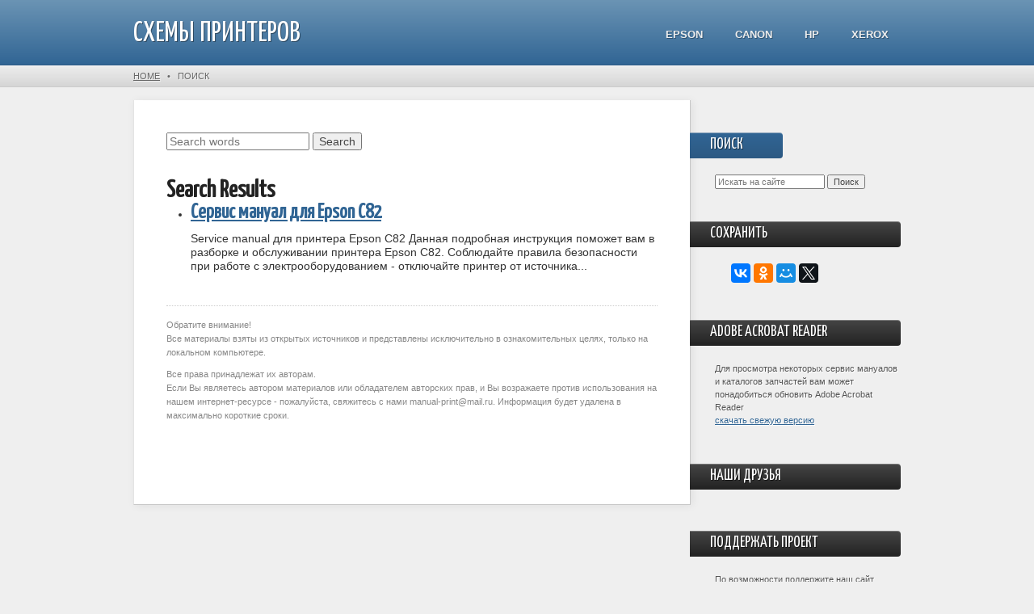

--- FILE ---
content_type: text/html; charset=utf-8
request_url: http://www.manual-print.ru/search/?tags=epson_c82
body_size: 9414
content:
<!DOCTYPE html>
<!--[if lt IE 7 ]> <html lang="ru" class="ie6"> <![endif]-->
<!--[if IE 7 ]>    <html lang="ru" class="ie7"> <![endif]-->
<!--[if IE 8 ]>    <html lang="ru" class="ie8"> <![endif]-->
<!--[if IE 9 ]>    <html lang="ru" class="ie9"> <![endif]-->
<!--[if (gt IE 9)|!(IE)]><!--> <html lang="ru" > <!--<![endif]-->
<head>
<meta charset="utf-8">
  <title>Поиск - Скачать сервис мануалы и каталоги запчастей для принтеров - Manual-Print.ru</title>	
	<meta name="robots" content="index, follow">	
	<link rel="shortcut icon" href="http://www.manual-print.ru/favicon.png" type="image/png">
	<link href='//fonts.googleapis.com/css?family=Yanone+Kaffeesatz' rel='stylesheet' type='text/css'>
	<link href="http://www.manual-print.ru/theme/Inovati/assets/css/reset.css" rel="stylesheet">
	<link href="http://www.manual-print.ru/theme/Inovati/style.css" rel="stylesheet">
	<meta name="viewport" content="width=690">
	
	<!--[if lt IE 9]>
		<script src="//html5shiv.googlecode.com/svn/trunk/html5.js"></script>
	<![endif]--> 
	
	<!--[if lt IE 7 ]>
    <script src="http://www.manual-print.ru/theme/Inovati/assets/js/dd_belatedpng.js"></script>
    <script> DD_belatedPNG.fix('img, .png_bg'); //fix any <img> or .png_bg background-images </script>
  <![endif]-->

	<meta name="description" content="Поиск" />
<link rel="canonical" href="http://www.manual-print.ru/search/" />
	
</head> 
<body id="search" >
	
<!-- Yandex.Metrika counter -->
	<script type="text/javascript" >
    (function (d, w, c) {
        (w[c] = w[c] || []).push(function() {
            try {
                w.yaCounter47017347 = new Ya.Metrika({
                    id:47017347,
                    clickmap:true,
                    trackLinks:true,
                    accurateTrackBounce:true,
                    webvisor:true
                });
            } catch(e) { }
        });

        var n = d.getElementsByTagName("script")[0],
            s = d.createElement("script"),
            f = function () { n.parentNode.insertBefore(s, n); };
        s.type = "text/javascript";
        s.async = true;
        s.src = "https://mc.yandex.ru/metrika/watch.js";

        if (w.opera == "[object Opera]") {
            d.addEventListener("DOMContentLoaded", f, false);
        } else { f(); }
    })(document, window, "yandex_metrika_callbacks");
	</script>
	<noscript><div><img src="https://mc.yandex.ru/watch/47017347" style="position:absolute; left:-9999px;" alt="" /></div></noscript>
<!-- /Yandex.Metrika counter -->
	
	<!-- site header -->
	<header>
		<div class="header">
			<div class="wrapper">
				
				<!-- logo/sitename -->
				<a href="http://www.manual-print.ru/" id="logo" >СХЕМЫ ПРИНТЕРОВ</a>
				
				<!-- main navigation -->
				<nav id="main-nav">
					<ul>
						<li class="service-manual-epson"><a href="http://www.manual-print.ru/service-manual-epson/" title="Service Manual Epson">Epson</a></li>
<li class="service-manual-canon"><a href="http://www.manual-print.ru/service-manual-canon/" title="Service Manual Canon">Canon</a></li>
<li class="service-manual-hp"><a href="http://www.manual-print.ru/service-manual-hp/" title="Service Manual HP">HP</a></li>
<li class="service-manual-xerox"><a href="http://www.manual-print.ru/service-manual-xerox/" title="Service Manual Xerox">Xerox</a></li>
					</ul>
				</nav>
			</div>
		</div>
		
		<!-- breadcrumbs: only show when NOT on homepage -->
		<p class="breadcrumbs" >
			<span class="wrapper">
				<a href="http://www.manual-print.ru/">Home</a> &nbsp;&nbsp;&#149;&nbsp;&nbsp;  <b>Поиск</b>
			</span>
		</p>
		
  </header>
﻿
	<div class="wrapper clearfix">
		<!-- page content -->
		<article>
			<section>
				
				<!-- title and content -->
				<form action="http://www.manual-print.ru/search/" method="GET" class="search">
  <div class="tags" style="display:none">
  	<span style="font-size:100%" class="tag unavailable">101</span> <span style="font-size:100%" class="tag unavailable">102</span> <span style="font-size:100%" class="tag unavailable">103</span> <span style="font-size:100%" class="tag unavailable">105</span> <span style="font-size:100%" class="tag unavailable">106</span> <span style="font-size:100%" class="tag unavailable">109</span> <span style="font-size:100%" class="tag unavailable">120</span> <span style="font-size:100%" class="tag unavailable">203</span> <span style="font-size:100%" class="tag unavailable">205</span> <span style="font-size:100%" class="tag unavailable">209</span> <span style="font-size:101%" class="tag unavailable">3800</span> <span style="font-size:100%" class="tag unavailable">10000</span> <span style="font-size:100%" class="tag unavailable">3800c</span> <span style="font-size:100%" class="tag unavailable">42</span> <span style="font-size:100%" class="tag unavailable">43</span> <span style="font-size:100%" class="tag unavailable">44</span> <span style="font-size:100%" class="tag unavailable">45</span> <span style="font-size:100%" class="tag unavailable">46</span> <span style="font-size:100%" class="tag unavailable">48</span> <span style="font-size:100%" class="tag unavailable">60</span> <span style="font-size:100%" class="tag unavailable">61</span> <span style="font-size:100%" class="tag unavailable">62</span> <span style="font-size:100%" class="tag unavailable">400</span> <span style="font-size:100%" class="tag unavailable">405</span> <span style="font-size:100%" class="tag unavailable">409</span> <span style="font-size:100%" class="tag unavailable">3805</span> <span style="font-size:100%" class="tag unavailable">3810</span> <span style="font-size:101%" class="tag unavailable">3850</span> <span style="font-size:100%" class="tag unavailable">4200</span> <span style="font-size:100%" class="tag unavailable">4400</span> <span style="font-size:100%" class="tag unavailable">4450</span> <span style="font-size:100%" class="tag unavailable">4700</span> <span style="font-size:101%" class="tag unavailable">4800</span> <span style="font-size:100%" class="tag unavailable">4850</span> <span style="font-size:100%" class="tag unavailable">4880</span> <span style="font-size:100%" class="tag unavailable">4880c</span> <span style="font-size:100%" class="tag unavailable">5800f</span> <span style="font-size:100%" class="tag unavailable">6900f</span> <span style="font-size:100%" class="tag unavailable">7000f</span> <span style="font-size:100%" class="tag unavailable">810</span> <span style="font-size:100%" class="tag unavailable">7400</span> <span style="font-size:100%" class="tag unavailable">7800</span> <span style="font-size:100%" class="tag unavailable">7910</span> <span style="font-size:100%" class="tag unavailable">9400</span> <span style="font-size:100%" class="tag unavailable">9800</span> <span style="font-size:100%" class="tag unavailable">9900</span> <span style="font-size:100%" class="tag unavailable">9910</span> <span style="font-size:100%" class="tag unavailable">artisan 710 810</span> <span style="font-size:100%" class="tag unavailable">artisan 800 700</span> <span style="font-size:100%" class="tag unavailable">b 500dn</span> <span style="font-size:100%" class="tag unavailable">b 508dn</span> <span style="font-size:100%" class="tag unavailable">c20sx</span> <span style="font-size:100%" class="tag unavailable">c20ux</span> <span style="font-size:100%" class="tag unavailable">c40sx</span> <span style="font-size:101%" class="tag unavailable">c59</span> <span style="font-size:100%" class="tag unavailable">c64</span> <span style="font-size:100%" class="tag unavailable">c65</span> <span style="font-size:100%" class="tag unavailable">c66</span> <span style="font-size:100%" class="tag unavailable">c68</span> <span style="font-size:101%" class="tag unavailable">c79</span> <span style="font-size:100%" class="tag unavailable">c80</span> <span style="font-size:100%" class="tag unavailable">c83</span> <span style="font-size:100%" class="tag unavailable">c84</span> <span style="font-size:100%" class="tag unavailable">c85</span> <span style="font-size:100%" class="tag unavailable">c86</span> <span style="font-size:100%" class="tag unavailable">c88</span> <span style="font-size:101%" class="tag unavailable">c90</span> <span style="font-size:101%" class="tag unavailable">c91</span> <span style="font-size:101%" class="tag unavailable">c92</span> <span style="font-size:100%" class="tag unavailable">cx3200</span> <span style="font-size:100%" class="tag unavailable">cx3600</span> <span style="font-size:100%" class="tag unavailable">cx3650</span> <span style="font-size:100%" class="tag unavailable">cx4400</span> <span style="font-size:100%" class="tag unavailable">cx4500</span> <span style="font-size:100%" class="tag unavailable">cx4600</span> <span style="font-size:100%" class="tag unavailable">cx4905</span> <span style="font-size:100%" class="tag unavailable">cx5000</span> <span style="font-size:100%" class="tag unavailable">cx5200</span> <span style="font-size:100%" class="tag unavailable">cx5300</span> <span style="font-size:100%" class="tag unavailable">cx5400</span> <span style="font-size:100%" class="tag unavailable">cx5500</span> <span style="font-size:100%" class="tag unavailable">cx5600</span> <span style="font-size:100%" class="tag unavailable">cx5900</span> <span style="font-size:100%" class="tag unavailable">cx6000</span> <span style="font-size:100%" class="tag unavailable">cx6400</span> <span style="font-size:100%" class="tag unavailable">cx6500</span> <span style="font-size:100%" class="tag unavailable">cx6600</span> <span style="font-size:100%" class="tag unavailable">cx9400fax</span> <span style="font-size:100%" class="tag unavailable">d120</span> <span style="font-size:100%" class="tag unavailable">d68</span> <span style="font-size:101%" class="tag unavailable">d78</span> <span style="font-size:100%" class="tag unavailable">d88</span> <span style="font-size:101%" class="tag unavailable">d92</span> <span style="font-size:100%" class="tag unavailable">dx3800</span> <span style="font-size:100%" class="tag unavailable">dx4200</span> <span style="font-size:100%" class="tag unavailable">dx4400</span> <span style="font-size:100%" class="tag unavailable">dx4450</span> <span style="font-size:100%" class="tag unavailable">dx4800</span> <span style="font-size:100%" class="tag unavailable">dx5000</span> <span style="font-size:100%" class="tag unavailable">dx5050</span> <span style="font-size:100%" class="tag unavailable">dx6000</span> <span style="font-size:100%" class="tag unavailable">dx6050</span> <span style="font-size:100%" class="tag unavailable">dx7000f</span> <span style="font-size:100%" class="tag unavailable">dx9400f</span> <span style="font-size:100%" class="tag unavailable">epson</span> <span style="font-size:100%" class="tag unavailable">epson 2000p</span> <span style="font-size:100%" class="tag unavailable">epson 3800</span> <span style="font-size:100%" class="tag unavailable">epson 4000</span> <span style="font-size:100%" class="tag unavailable">epson 700 ex</span> <span style="font-size:100%" class="tag unavailable">epson 710 ex2</span> <span style="font-size:100%" class="tag unavailable">epson 7900</span> <span style="font-size:100%" class="tag unavailable">epson 870 1270</span> <span style="font-size:100%" class="tag unavailable">epson 875dc</span> <span style="font-size:101%" class="tag unavailable">epson b 300</span> <span style="font-size:100%" class="tag unavailable">epson b 310n</span> <span style="font-size:100%" class="tag unavailable">epson b 500dn</span> <span style="font-size:100%" class="tag unavailable">epson c110</span> <span style="font-size:100%" class="tag unavailable">epson c40ux</span> <span style="font-size:100%" class="tag unavailable">epson c41</span> <span style="font-size:100%" class="tag unavailable">epson c50</span> <span style="font-size:101%" class="tag unavailable">epson c58</span> <span style="font-size:100%" class="tag unavailable">epson c63</span> <span style="font-size:100%" class="tag unavailable">epson c67</span> <span style="font-size:100%" class="tag unavailable">epson c70</span> <span style="font-size:100%" class="tag">epson c82</span> <span style="font-size:100%" class="tag unavailable">epson c87</span> <span style="font-size:100%" class="tag unavailable">epson cx3100</span> <span style="font-size:100%" class="tag unavailable">epson cx3500</span> <span style="font-size:100%" class="tag unavailable">epson cx3700</span> <span style="font-size:100%" class="tag unavailable">epson cx4100</span> <span style="font-size:100%" class="tag unavailable">epson cx4300</span> <span style="font-size:100%" class="tag unavailable">epson cx4900</span> <span style="font-size:100%" class="tag unavailable">epson cx5100</span> <span style="font-size:100%" class="tag unavailable">epson cx5700f</span> <span style="font-size:100%" class="tag unavailable">epson cx6300</span> <span style="font-size:100%" class="tag unavailable">epson cx9300f</span> <span style="font-size:100%" class="tag unavailable">epson ec 01</span> <span style="font-size:100%" class="tag unavailable">epson k101</span> <span style="font-size:100%" class="tag unavailable">epson k201</span> <span style="font-size:100%" class="tag unavailable">epson l100</span> <span style="font-size:100%" class="tag unavailable">epson l110</span> <span style="font-size:101%" class="tag unavailable">epson l130</span> <span style="font-size:100%" class="tag unavailable">epson l1300</span> <span style="font-size:100%" class="tag unavailable">epson l132</span> <span style="font-size:100%" class="tag unavailable">epson l1455</span> <span style="font-size:100%" class="tag unavailable">epson l1800</span> <span style="font-size:100%" class="tag unavailable">epson l200</span> <span style="font-size:100%" class="tag unavailable">epson l210</span> <span style="font-size:100%" class="tag unavailable">epson l220</span> <span style="font-size:100%" class="tag unavailable">epson l222</span> <span style="font-size:100%" class="tag unavailable">epson l300</span> <span style="font-size:100%" class="tag unavailable">epson l350</span> <span style="font-size:100%" class="tag unavailable">epson l355</span> <span style="font-size:100%" class="tag unavailable">epson l365</span> <span style="font-size:100%" class="tag unavailable">epson l366</span> <span style="font-size:100%" class="tag unavailable">epson l455</span> <span style="font-size:100%" class="tag unavailable">epson l456</span> <span style="font-size:100%" class="tag unavailable">epson l550</span> <span style="font-size:100%" class="tag unavailable">epson l555</span> <span style="font-size:100%" class="tag unavailable">epson l565</span> <span style="font-size:100%" class="tag unavailable">epson l566</span> <span style="font-size:100%" class="tag unavailable">epson l605</span> <span style="font-size:100%" class="tag unavailable">epson l655</span> <span style="font-size:101%" class="tag unavailable">epson l800</span> <span style="font-size:100%" class="tag unavailable">epson l805</span> <span style="font-size:100%" class="tag unavailable">epson l810</span> <span style="font-size:100%" class="tag unavailable">epson l850</span> <span style="font-size:100%" class="tag unavailable">epson m200</span> <span style="font-size:100%" class="tag unavailable">epson m205</span> <span style="font-size:100%" class="tag unavailable">epson me1</span> <span style="font-size:100%" class="tag unavailable">epson nx100</span> <span style="font-size:100%" class="tag unavailable">epson nx200 400 tx200</span> <span style="font-size:100%" class="tag unavailable">epson p50</span> <span style="font-size:100%" class="tag unavailable">epson picturemate 100</span> <span style="font-size:100%" class="tag unavailable">epson picturemate 240</span> <span style="font-size:100%" class="tag unavailable">epson picturemate 260</span> <span style="font-size:100%" class="tag unavailable">epson picturemate 280</span> <span style="font-size:100%" class="tag unavailable">epson picturemate 290</span> <span style="font-size:100%" class="tag unavailable">epson picturemate 500</span> <span style="font-size:100%" class="tag unavailable">epson px650</span> <span style="font-size:100%" class="tag unavailable">epson px700 tx700 artisan 700</span> <span style="font-size:100%" class="tag unavailable">epson px700fw</span> <span style="font-size:100%" class="tag unavailable">epson px710</span> <span style="font-size:100%" class="tag unavailable">epson r1400</span> <span style="font-size:100%" class="tag unavailable">epson r1410</span> <span style="font-size:100%" class="tag unavailable">epson r1800 r2400</span> <span style="font-size:100%" class="tag unavailable">epson r1900</span> <span style="font-size:100%" class="tag unavailable">epson r200 r210</span> <span style="font-size:100%" class="tag unavailable">epson r220 r230</span> <span style="font-size:100%" class="tag unavailable">epson r240 r245 r250</span> <span style="font-size:100%" class="tag unavailable">epson r260 265 270 360 380 390</span> <span style="font-size:100%" class="tag unavailable">epson r280 285 290</span> <span style="font-size:100%" class="tag unavailable">epson r280 r285 r290</span> <span style="font-size:100%" class="tag unavailable">epson r300 r310</span> <span style="font-size:100%" class="tag unavailable">epson r320</span> <span style="font-size:100%" class="tag unavailable">epson r340 r350</span> <span style="font-size:100%" class="tag unavailable">epson r800</span> <span style="font-size:100%" class="tag unavailable">epson rx500 rx510</span> <span style="font-size:100%" class="tag unavailable">epson rx520 rx530</span> <span style="font-size:100%" class="tag unavailable">epson rx560 rx580 rx590</span> <span style="font-size:100%" class="tag unavailable">epson rx585 595 610</span> <span style="font-size:100%" class="tag unavailable">epson rx600 610 620 630</span> <span style="font-size:100%" class="tag unavailable">epson rx640 650</span> <span style="font-size:100%" class="tag unavailable">epson rx680 685 690</span> <span style="font-size:100%" class="tag unavailable">epson rx700</span> <span style="font-size:100%" class="tag unavailable">epson sc t3000</span> <span style="font-size:100%" class="tag unavailable">epson stylus 10000</span> <span style="font-size:100%" class="tag unavailable">epson stylus 10000cf</span> <span style="font-size:100%" class="tag unavailable">epson stylus color 1520</span> <span style="font-size:100%" class="tag unavailable">epson stylus cx7700 cx7800</span> <span style="font-size:100%" class="tag unavailable">epson stylus office t1110</span> <span style="font-size:100%" class="tag unavailable">epson stylus photo 1390</span> <span style="font-size:100%" class="tag unavailable">epson stylus photo 890</span> <span style="font-size:100%" class="tag unavailable">epson stylus photo 895</span> <span style="font-size:100%" class="tag unavailable">epson stylus photo color 2200</span> <span style="font-size:100%" class="tag unavailable">epson stylus photo r2000</span> <span style="font-size:100%" class="tag unavailable">epson stylus photo r3000</span> <span style="font-size:100%" class="tag unavailable">epson stylus pro 9000</span> <span style="font-size:100%" class="tag unavailable">epson stylus sx600fw me office 700fw</span> <span style="font-size:100%" class="tag unavailable">epson t20</span> <span style="font-size:100%" class="tag unavailable">epson t21 t24 t27 s21</span> <span style="font-size:101%" class="tag unavailable">epson t50</span> <span style="font-size:100%" class="tag unavailable">epson t59</span> <span style="font-size:100%" class="tag unavailable">epson t60</span> <span style="font-size:100%" class="tag unavailable">epson tx110 111 112 113 115 117 119</span> <span style="font-size:100%" class="tag unavailable">epson tx600fw bx600fw</span> <span style="font-size:100%" class="tag unavailable">l101</span> <span style="font-size:100%" class="tag unavailable">l132</span> <span style="font-size:100%" class="tag unavailable">l200</span> <span style="font-size:100%" class="tag unavailable">l201</span> <span style="font-size:100%" class="tag unavailable">l220</span> <span style="font-size:100%" class="tag unavailable">l222</span> <span style="font-size:100%" class="tag unavailable">l310</span> <span style="font-size:100%" class="tag unavailable">l312</span> <span style="font-size:100%" class="tag unavailable">l313</span> <span style="font-size:100%" class="tag unavailable">l360</span> <span style="font-size:100%" class="tag unavailable">l362</span> <span style="font-size:100%" class="tag unavailable">l363</span> <span style="font-size:100%" class="tag unavailable">l365</span> <span style="font-size:100%" class="tag unavailable">l366</span> <span style="font-size:100%" class="tag unavailable">l801</span> <span style="font-size:100%" class="tag unavailable">me1</span> <span style="font-size:101%" class="tag unavailable">me2</span> <span style="font-size:100%" class="tag unavailable">me 30</span> <span style="font-size:100%" class="tag unavailable">me 300</span> <span style="font-size:100%" class="tag unavailable">me office 70</span> <span style="font-size:100%" class="tag unavailable">nx110 115</span> <span style="font-size:100%" class="tag unavailable">nx150</span> <span style="font-size:100%" class="tag unavailable">office b30</span> <span style="font-size:100%" class="tag unavailable">px800fw</span> <span style="font-size:100%" class="tag unavailable">px h8000</span> <span style="font-size:100%" class="tag unavailable">r2880</span> <span style="font-size:100%" class="tag unavailable">s20</span> <span style="font-size:100%" class="tag unavailable">s21</span> <span style="font-size:100%" class="tag unavailable">sc t5000</span> <span style="font-size:100%" class="tag unavailable">sc t7000</span> <span style="font-size:100%" class="tag unavailable">service manual</span> <span style="font-size:100%" class="tag unavailable">sx100</span> <span style="font-size:100%" class="tag unavailable">sx105</span> <span style="font-size:100%" class="tag unavailable">sx110 115</span> <span style="font-size:100%" class="tag unavailable">sx200</span> <span style="font-size:100%" class="tag unavailable">t10</span> <span style="font-size:100%" class="tag unavailable">t11</span> <span style="font-size:100%" class="tag unavailable">t20e</span> <span style="font-size:100%" class="tag unavailable">t21</span> <span style="font-size:100%" class="tag unavailable">t23</span> <span style="font-size:100%" class="tag unavailable">t24</span> <span style="font-size:100%" class="tag unavailable">t26</span> <span style="font-size:100%" class="tag unavailable">t27</span> <span style="font-size:100%" class="tag unavailable">t30</span> <span style="font-size:100%" class="tag unavailable">t33</span> <span style="font-size:100%" class="tag unavailable">tx100</span> <span style="font-size:100%" class="tag unavailable">tx650</span> <span style="font-size:100%" class="tag unavailable">tx659</span> <span style="font-size:100%" class="tag unavailable">tx700fw</span> <span style="font-size:100%" class="tag unavailable">tx710</span> <span style="font-size:100%" class="tag unavailable">tx800fw</span> <span style="font-size:100%" class="tag unavailable">workforce 1100</span> <span style="font-size:100%" class="tag unavailable">workforce 30</span>   </div>
  <input type="hidden" name="tags" value="epson_c82"/>
  <script type="text/javascript">
    $(function() {
      var $live = $('ul.search-results.search-live');
      $('.tags').show();
      $('.tags .tag').click(function(e) {
        var $form = $(e.target).closest('form');
        var tags = "";
        $(e.target).toggleClass('selected');
        $form.find('.tags .tag.selected').each(function() { tags += ' '+$(this).text().replace(' ','_'); });
        $form.find('[name=tags]').val(tags);
                if (tags == '') {
          $form.find('.tags .tag').removeClass('unavailable');
        } else {
          $.ajax({
            url:"http:\/\/www.manual-print.ru\/plugins\/i18n_search\/ajax\/tags4tags.php", 
            data:{tags:tags},
            success:function(data,textStatus,jqXHR) {
              $form.find('.tags .tag').each(function() { 
                if (data[$(this).text().replace(' ','_')] > 0) $(this).removeClass('unavailable'); else $(this).addClass('unavailable')
              });
            },
            error:function(jqXHR,textStatus,errorThrown) {
              $form.find('.tags .tag').removeClass('unavailable');
            }
          });
        }
                      });
      var tags = $('[name=tags]').val().split(' ');
      $('.tags .tag').each(function() { if ($.inArray($(this).text(),tags) >= 0) $(this).addClass('selected'); });
    })
  </script>
  <input type="text" name="words" class="search-words" value="" placeholder="Search words"/>
  <input type="submit" name="search" class="search-submit" value="Search" />
      <script type="text/javascript" src="http://www.manual-print.ru/plugins/i18n_search/js/jquery.autocomplete.min.js"></script>
  <script type="text/javascript">
        $(function () {
      var $live = $('ul.search-results.search-live');
      // add css file
      $('head').append('<link rel="stylesheet" type="text/css" href="http://www.manual-print.ru/plugins/i18n_search/css/jquery.autocomplete.css"></link>');
      $('form.search input[name=words]').autocomplete(
        "http:\/\/www.manual-print.ru\/plugins\/i18n_search\/ajax\/suggest.php", { 
        minChars: 1,
        max: 50,
        scroll: true,
        multiple: true,
        multipleSeparator: ' '
      });
          });
  </script>
  </form>


<p><br />
	  <h2 class="search-header">Search Results</h2>
	<ul  class="search-results ">
  <li  class="search-entry ">
    <h3 class="search-entry-title">
      <a href="http://www.manual-print.ru/service-manual-epson/servis-manual-dlya-epson-c82/">
        Сервис мануал для Epson C82      </a>
    </h3>
    <div class="search-entry-excerpt">Service manual для принтера Epson C82 Данная подробная инструкция поможет вам в разборке и обслуживании принтера Epson C82. Соблюдайте правила безопасности при работе с электрооборудованием - отключайте принтер от источника...</div>
  </li>
</ul>
</p>
				
				<!-- page footer -->
				<div class="footer">
					<p>Обратите внимание!<br>
					  	Все материалы взяты из открытых источников и представлены исключительно в ознакомительных целях,
						только на локальном компьютере. 
					</p><p>Все права принадлежат их авторам.<br>
						Если Вы являетесь автором материалов или обладателем авторских прав, и Вы возражаете против 
						использования на нашем интернет-ресурсе - пожалуйста, свяжитесь с нами manual-print@mail.ru. 
						Информация будет удалена в максимально короткие сроки.

					</p>
				</div>
			</section>
			
		</article>
		
		<!-- include the sidebar template -->
		<aside id="sidebar">
	<div class="section" id="socialmedia" >
		<h2>Поиск</h2>
	<form action="http://www.manual-print.ru/search/" method="GET" class="search">
  <div class="tags" style="display:none">
  	<a href="http://www.manual-print.ru/search/?tags=101" style="font-size:100%" class="tag">101</a> <a href="http://www.manual-print.ru/search/?tags=102" style="font-size:100%" class="tag">102</a> <a href="http://www.manual-print.ru/search/?tags=103" style="font-size:100%" class="tag">103</a> <a href="http://www.manual-print.ru/search/?tags=105" style="font-size:100%" class="tag">105</a> <a href="http://www.manual-print.ru/search/?tags=106" style="font-size:100%" class="tag">106</a> <a href="http://www.manual-print.ru/search/?tags=109" style="font-size:100%" class="tag">109</a> <a href="http://www.manual-print.ru/search/?tags=120" style="font-size:100%" class="tag">120</a> <a href="http://www.manual-print.ru/search/?tags=203" style="font-size:100%" class="tag">203</a> <a href="http://www.manual-print.ru/search/?tags=205" style="font-size:100%" class="tag">205</a> <a href="http://www.manual-print.ru/search/?tags=209" style="font-size:100%" class="tag">209</a> <a href="http://www.manual-print.ru/search/?tags=3800" style="font-size:101%" class="tag">3800</a> <a href="http://www.manual-print.ru/search/?tags=10000" style="font-size:100%" class="tag">10000</a> <a href="http://www.manual-print.ru/search/?tags=3800c" style="font-size:100%" class="tag">3800c</a> <a href="http://www.manual-print.ru/search/?tags=42" style="font-size:100%" class="tag">42</a> <a href="http://www.manual-print.ru/search/?tags=43" style="font-size:100%" class="tag">43</a> <a href="http://www.manual-print.ru/search/?tags=44" style="font-size:100%" class="tag">44</a> <a href="http://www.manual-print.ru/search/?tags=45" style="font-size:100%" class="tag">45</a> <a href="http://www.manual-print.ru/search/?tags=46" style="font-size:100%" class="tag">46</a> <a href="http://www.manual-print.ru/search/?tags=48" style="font-size:100%" class="tag">48</a> <a href="http://www.manual-print.ru/search/?tags=60" style="font-size:100%" class="tag">60</a> <a href="http://www.manual-print.ru/search/?tags=61" style="font-size:100%" class="tag">61</a> <a href="http://www.manual-print.ru/search/?tags=62" style="font-size:100%" class="tag">62</a> <a href="http://www.manual-print.ru/search/?tags=400" style="font-size:100%" class="tag">400</a> <a href="http://www.manual-print.ru/search/?tags=405" style="font-size:100%" class="tag">405</a> <a href="http://www.manual-print.ru/search/?tags=409" style="font-size:100%" class="tag">409</a> <a href="http://www.manual-print.ru/search/?tags=3805" style="font-size:100%" class="tag">3805</a> <a href="http://www.manual-print.ru/search/?tags=3810" style="font-size:100%" class="tag">3810</a> <a href="http://www.manual-print.ru/search/?tags=3850" style="font-size:101%" class="tag">3850</a> <a href="http://www.manual-print.ru/search/?tags=4200" style="font-size:100%" class="tag">4200</a> <a href="http://www.manual-print.ru/search/?tags=4400" style="font-size:100%" class="tag">4400</a> <a href="http://www.manual-print.ru/search/?tags=4450" style="font-size:100%" class="tag">4450</a> <a href="http://www.manual-print.ru/search/?tags=4700" style="font-size:100%" class="tag">4700</a> <a href="http://www.manual-print.ru/search/?tags=4800" style="font-size:101%" class="tag">4800</a> <a href="http://www.manual-print.ru/search/?tags=4850" style="font-size:100%" class="tag">4850</a> <a href="http://www.manual-print.ru/search/?tags=4880" style="font-size:100%" class="tag">4880</a> <a href="http://www.manual-print.ru/search/?tags=4880c" style="font-size:100%" class="tag">4880c</a> <a href="http://www.manual-print.ru/search/?tags=5800f" style="font-size:100%" class="tag">5800f</a> <a href="http://www.manual-print.ru/search/?tags=6900f" style="font-size:100%" class="tag">6900f</a> <a href="http://www.manual-print.ru/search/?tags=7000f" style="font-size:100%" class="tag">7000f</a> <a href="http://www.manual-print.ru/search/?tags=810" style="font-size:100%" class="tag">810</a> <a href="http://www.manual-print.ru/search/?tags=7400" style="font-size:100%" class="tag">7400</a> <a href="http://www.manual-print.ru/search/?tags=7800" style="font-size:100%" class="tag">7800</a> <a href="http://www.manual-print.ru/search/?tags=7910" style="font-size:100%" class="tag">7910</a> <a href="http://www.manual-print.ru/search/?tags=9400" style="font-size:100%" class="tag">9400</a> <a href="http://www.manual-print.ru/search/?tags=9800" style="font-size:100%" class="tag">9800</a> <a href="http://www.manual-print.ru/search/?tags=9900" style="font-size:100%" class="tag">9900</a> <a href="http://www.manual-print.ru/search/?tags=9910" style="font-size:100%" class="tag">9910</a> <a href="http://www.manual-print.ru/search/?tags=artisan_710_810" style="font-size:100%" class="tag">artisan 710 810</a> <a href="http://www.manual-print.ru/search/?tags=artisan_800_700" style="font-size:100%" class="tag">artisan 800 700</a> <a href="http://www.manual-print.ru/search/?tags=b_500dn" style="font-size:100%" class="tag">b 500dn</a> <a href="http://www.manual-print.ru/search/?tags=b_508dn" style="font-size:100%" class="tag">b 508dn</a> <a href="http://www.manual-print.ru/search/?tags=c20sx" style="font-size:100%" class="tag">c20sx</a> <a href="http://www.manual-print.ru/search/?tags=c20ux" style="font-size:100%" class="tag">c20ux</a> <a href="http://www.manual-print.ru/search/?tags=c40sx" style="font-size:100%" class="tag">c40sx</a> <a href="http://www.manual-print.ru/search/?tags=c59" style="font-size:101%" class="tag">c59</a> <a href="http://www.manual-print.ru/search/?tags=c64" style="font-size:100%" class="tag">c64</a> <a href="http://www.manual-print.ru/search/?tags=c65" style="font-size:100%" class="tag">c65</a> <a href="http://www.manual-print.ru/search/?tags=c66" style="font-size:100%" class="tag">c66</a> <a href="http://www.manual-print.ru/search/?tags=c68" style="font-size:100%" class="tag">c68</a> <a href="http://www.manual-print.ru/search/?tags=c79" style="font-size:101%" class="tag">c79</a> <a href="http://www.manual-print.ru/search/?tags=c80" style="font-size:100%" class="tag">c80</a> <a href="http://www.manual-print.ru/search/?tags=c83" style="font-size:100%" class="tag">c83</a> <a href="http://www.manual-print.ru/search/?tags=c84" style="font-size:100%" class="tag">c84</a> <a href="http://www.manual-print.ru/search/?tags=c85" style="font-size:100%" class="tag">c85</a> <a href="http://www.manual-print.ru/search/?tags=c86" style="font-size:100%" class="tag">c86</a> <a href="http://www.manual-print.ru/search/?tags=c88" style="font-size:100%" class="tag">c88</a> <a href="http://www.manual-print.ru/search/?tags=c90" style="font-size:101%" class="tag">c90</a> <a href="http://www.manual-print.ru/search/?tags=c91" style="font-size:101%" class="tag">c91</a> <a href="http://www.manual-print.ru/search/?tags=c92" style="font-size:101%" class="tag">c92</a> <a href="http://www.manual-print.ru/search/?tags=cx3200" style="font-size:100%" class="tag">cx3200</a> <a href="http://www.manual-print.ru/search/?tags=cx3600" style="font-size:100%" class="tag">cx3600</a> <a href="http://www.manual-print.ru/search/?tags=cx3650" style="font-size:100%" class="tag">cx3650</a> <a href="http://www.manual-print.ru/search/?tags=cx4400" style="font-size:100%" class="tag">cx4400</a> <a href="http://www.manual-print.ru/search/?tags=cx4500" style="font-size:100%" class="tag">cx4500</a> <a href="http://www.manual-print.ru/search/?tags=cx4600" style="font-size:100%" class="tag">cx4600</a> <a href="http://www.manual-print.ru/search/?tags=cx4905" style="font-size:100%" class="tag">cx4905</a> <a href="http://www.manual-print.ru/search/?tags=cx5000" style="font-size:100%" class="tag">cx5000</a> <a href="http://www.manual-print.ru/search/?tags=cx5200" style="font-size:100%" class="tag">cx5200</a> <a href="http://www.manual-print.ru/search/?tags=cx5300" style="font-size:100%" class="tag">cx5300</a> <a href="http://www.manual-print.ru/search/?tags=cx5400" style="font-size:100%" class="tag">cx5400</a> <a href="http://www.manual-print.ru/search/?tags=cx5500" style="font-size:100%" class="tag">cx5500</a> <a href="http://www.manual-print.ru/search/?tags=cx5600" style="font-size:100%" class="tag">cx5600</a> <a href="http://www.manual-print.ru/search/?tags=cx5900" style="font-size:100%" class="tag">cx5900</a> <a href="http://www.manual-print.ru/search/?tags=cx6000" style="font-size:100%" class="tag">cx6000</a> <a href="http://www.manual-print.ru/search/?tags=cx6400" style="font-size:100%" class="tag">cx6400</a> <a href="http://www.manual-print.ru/search/?tags=cx6500" style="font-size:100%" class="tag">cx6500</a> <a href="http://www.manual-print.ru/search/?tags=cx6600" style="font-size:100%" class="tag">cx6600</a> <a href="http://www.manual-print.ru/search/?tags=cx9400fax" style="font-size:100%" class="tag">cx9400fax</a> <a href="http://www.manual-print.ru/search/?tags=d120" style="font-size:100%" class="tag">d120</a> <a href="http://www.manual-print.ru/search/?tags=d68" style="font-size:100%" class="tag">d68</a> <a href="http://www.manual-print.ru/search/?tags=d78" style="font-size:101%" class="tag">d78</a> <a href="http://www.manual-print.ru/search/?tags=d88" style="font-size:100%" class="tag">d88</a> <a href="http://www.manual-print.ru/search/?tags=d92" style="font-size:101%" class="tag">d92</a> <a href="http://www.manual-print.ru/search/?tags=dx3800" style="font-size:100%" class="tag">dx3800</a> <a href="http://www.manual-print.ru/search/?tags=dx4200" style="font-size:100%" class="tag">dx4200</a> <a href="http://www.manual-print.ru/search/?tags=dx4400" style="font-size:100%" class="tag">dx4400</a> <a href="http://www.manual-print.ru/search/?tags=dx4450" style="font-size:100%" class="tag">dx4450</a> <a href="http://www.manual-print.ru/search/?tags=dx4800" style="font-size:100%" class="tag">dx4800</a> <a href="http://www.manual-print.ru/search/?tags=dx5000" style="font-size:100%" class="tag">dx5000</a> <a href="http://www.manual-print.ru/search/?tags=dx5050" style="font-size:100%" class="tag">dx5050</a> <a href="http://www.manual-print.ru/search/?tags=dx6000" style="font-size:100%" class="tag">dx6000</a> <a href="http://www.manual-print.ru/search/?tags=dx6050" style="font-size:100%" class="tag">dx6050</a> <a href="http://www.manual-print.ru/search/?tags=dx7000f" style="font-size:100%" class="tag">dx7000f</a> <a href="http://www.manual-print.ru/search/?tags=dx9400f" style="font-size:100%" class="tag">dx9400f</a> <a href="http://www.manual-print.ru/search/?tags=epson" style="font-size:100%" class="tag">epson</a> <a href="http://www.manual-print.ru/search/?tags=epson_2000p" style="font-size:100%" class="tag">epson 2000p</a> <a href="http://www.manual-print.ru/search/?tags=epson_3800" style="font-size:100%" class="tag">epson 3800</a> <a href="http://www.manual-print.ru/search/?tags=epson_4000" style="font-size:100%" class="tag">epson 4000</a> <a href="http://www.manual-print.ru/search/?tags=epson_700_ex" style="font-size:100%" class="tag">epson 700 ex</a> <a href="http://www.manual-print.ru/search/?tags=epson_710_ex2" style="font-size:100%" class="tag">epson 710 ex2</a> <a href="http://www.manual-print.ru/search/?tags=epson_7900" style="font-size:100%" class="tag">epson 7900</a> <a href="http://www.manual-print.ru/search/?tags=epson_870_1270" style="font-size:100%" class="tag">epson 870 1270</a> <a href="http://www.manual-print.ru/search/?tags=epson_875dc" style="font-size:100%" class="tag">epson 875dc</a> <a href="http://www.manual-print.ru/search/?tags=epson_b_300" style="font-size:101%" class="tag">epson b 300</a> <a href="http://www.manual-print.ru/search/?tags=epson_b_310n" style="font-size:100%" class="tag">epson b 310n</a> <a href="http://www.manual-print.ru/search/?tags=epson_b_500dn" style="font-size:100%" class="tag">epson b 500dn</a> <a href="http://www.manual-print.ru/search/?tags=epson_c110" style="font-size:100%" class="tag">epson c110</a> <a href="http://www.manual-print.ru/search/?tags=epson_c40ux" style="font-size:100%" class="tag">epson c40ux</a> <a href="http://www.manual-print.ru/search/?tags=epson_c41" style="font-size:100%" class="tag">epson c41</a> <a href="http://www.manual-print.ru/search/?tags=epson_c50" style="font-size:100%" class="tag">epson c50</a> <a href="http://www.manual-print.ru/search/?tags=epson_c58" style="font-size:101%" class="tag">epson c58</a> <a href="http://www.manual-print.ru/search/?tags=epson_c63" style="font-size:100%" class="tag">epson c63</a> <a href="http://www.manual-print.ru/search/?tags=epson_c67" style="font-size:100%" class="tag">epson c67</a> <a href="http://www.manual-print.ru/search/?tags=epson_c70" style="font-size:100%" class="tag">epson c70</a> <a href="http://www.manual-print.ru/search/?tags=epson_c82" style="font-size:100%" class="tag">epson c82</a> <a href="http://www.manual-print.ru/search/?tags=epson_c87" style="font-size:100%" class="tag">epson c87</a> <a href="http://www.manual-print.ru/search/?tags=epson_cx3100" style="font-size:100%" class="tag">epson cx3100</a> <a href="http://www.manual-print.ru/search/?tags=epson_cx3500" style="font-size:100%" class="tag">epson cx3500</a> <a href="http://www.manual-print.ru/search/?tags=epson_cx3700" style="font-size:100%" class="tag">epson cx3700</a> <a href="http://www.manual-print.ru/search/?tags=epson_cx4100" style="font-size:100%" class="tag">epson cx4100</a> <a href="http://www.manual-print.ru/search/?tags=epson_cx4300" style="font-size:100%" class="tag">epson cx4300</a> <a href="http://www.manual-print.ru/search/?tags=epson_cx4900" style="font-size:100%" class="tag">epson cx4900</a> <a href="http://www.manual-print.ru/search/?tags=epson_cx5100" style="font-size:100%" class="tag">epson cx5100</a> <a href="http://www.manual-print.ru/search/?tags=epson_cx5700f" style="font-size:100%" class="tag">epson cx5700f</a> <a href="http://www.manual-print.ru/search/?tags=epson_cx6300" style="font-size:100%" class="tag">epson cx6300</a> <a href="http://www.manual-print.ru/search/?tags=epson_cx9300f" style="font-size:100%" class="tag">epson cx9300f</a> <a href="http://www.manual-print.ru/search/?tags=epson_ec_01" style="font-size:100%" class="tag">epson ec 01</a> <a href="http://www.manual-print.ru/search/?tags=epson_k101" style="font-size:100%" class="tag">epson k101</a> <a href="http://www.manual-print.ru/search/?tags=epson_k201" style="font-size:100%" class="tag">epson k201</a> <a href="http://www.manual-print.ru/search/?tags=epson_l100" style="font-size:100%" class="tag">epson l100</a> <a href="http://www.manual-print.ru/search/?tags=epson_l110" style="font-size:100%" class="tag">epson l110</a> <a href="http://www.manual-print.ru/search/?tags=epson_l130" style="font-size:101%" class="tag">epson l130</a> <a href="http://www.manual-print.ru/search/?tags=epson_l1300" style="font-size:100%" class="tag">epson l1300</a> <a href="http://www.manual-print.ru/search/?tags=epson_l132" style="font-size:100%" class="tag">epson l132</a> <a href="http://www.manual-print.ru/search/?tags=epson_l1455" style="font-size:100%" class="tag">epson l1455</a> <a href="http://www.manual-print.ru/search/?tags=epson_l1800" style="font-size:100%" class="tag">epson l1800</a> <a href="http://www.manual-print.ru/search/?tags=epson_l200" style="font-size:100%" class="tag">epson l200</a> <a href="http://www.manual-print.ru/search/?tags=epson_l210" style="font-size:100%" class="tag">epson l210</a> <a href="http://www.manual-print.ru/search/?tags=epson_l220" style="font-size:100%" class="tag">epson l220</a> <a href="http://www.manual-print.ru/search/?tags=epson_l222" style="font-size:100%" class="tag">epson l222</a> <a href="http://www.manual-print.ru/search/?tags=epson_l300" style="font-size:100%" class="tag">epson l300</a> <a href="http://www.manual-print.ru/search/?tags=epson_l350" style="font-size:100%" class="tag">epson l350</a> <a href="http://www.manual-print.ru/search/?tags=epson_l355" style="font-size:100%" class="tag">epson l355</a> <a href="http://www.manual-print.ru/search/?tags=epson_l365" style="font-size:100%" class="tag">epson l365</a> <a href="http://www.manual-print.ru/search/?tags=epson_l366" style="font-size:100%" class="tag">epson l366</a> <a href="http://www.manual-print.ru/search/?tags=epson_l455" style="font-size:100%" class="tag">epson l455</a> <a href="http://www.manual-print.ru/search/?tags=epson_l456" style="font-size:100%" class="tag">epson l456</a> <a href="http://www.manual-print.ru/search/?tags=epson_l550" style="font-size:100%" class="tag">epson l550</a> <a href="http://www.manual-print.ru/search/?tags=epson_l555" style="font-size:100%" class="tag">epson l555</a> <a href="http://www.manual-print.ru/search/?tags=epson_l565" style="font-size:100%" class="tag">epson l565</a> <a href="http://www.manual-print.ru/search/?tags=epson_l566" style="font-size:100%" class="tag">epson l566</a> <a href="http://www.manual-print.ru/search/?tags=epson_l605" style="font-size:100%" class="tag">epson l605</a> <a href="http://www.manual-print.ru/search/?tags=epson_l655" style="font-size:100%" class="tag">epson l655</a> <a href="http://www.manual-print.ru/search/?tags=epson_l800" style="font-size:101%" class="tag">epson l800</a> <a href="http://www.manual-print.ru/search/?tags=epson_l805" style="font-size:100%" class="tag">epson l805</a> <a href="http://www.manual-print.ru/search/?tags=epson_l810" style="font-size:100%" class="tag">epson l810</a> <a href="http://www.manual-print.ru/search/?tags=epson_l850" style="font-size:100%" class="tag">epson l850</a> <a href="http://www.manual-print.ru/search/?tags=epson_m200" style="font-size:100%" class="tag">epson m200</a> <a href="http://www.manual-print.ru/search/?tags=epson_m205" style="font-size:100%" class="tag">epson m205</a> <a href="http://www.manual-print.ru/search/?tags=epson_me1" style="font-size:100%" class="tag">epson me1</a> <a href="http://www.manual-print.ru/search/?tags=epson_nx100" style="font-size:100%" class="tag">epson nx100</a> <a href="http://www.manual-print.ru/search/?tags=epson_nx200_400_tx200" style="font-size:100%" class="tag">epson nx200 400 tx200</a> <a href="http://www.manual-print.ru/search/?tags=epson_p50" style="font-size:100%" class="tag">epson p50</a> <a href="http://www.manual-print.ru/search/?tags=epson_picturemate_100" style="font-size:100%" class="tag">epson picturemate 100</a> <a href="http://www.manual-print.ru/search/?tags=epson_picturemate_240" style="font-size:100%" class="tag">epson picturemate 240</a> <a href="http://www.manual-print.ru/search/?tags=epson_picturemate_260" style="font-size:100%" class="tag">epson picturemate 260</a> <a href="http://www.manual-print.ru/search/?tags=epson_picturemate_280" style="font-size:100%" class="tag">epson picturemate 280</a> <a href="http://www.manual-print.ru/search/?tags=epson_picturemate_290" style="font-size:100%" class="tag">epson picturemate 290</a> <a href="http://www.manual-print.ru/search/?tags=epson_picturemate_500" style="font-size:100%" class="tag">epson picturemate 500</a> <a href="http://www.manual-print.ru/search/?tags=epson_px650" style="font-size:100%" class="tag">epson px650</a> <a href="http://www.manual-print.ru/search/?tags=epson_px700_tx700_artisan_700" style="font-size:100%" class="tag">epson px700 tx700 artisan 700</a> <a href="http://www.manual-print.ru/search/?tags=epson_px700fw" style="font-size:100%" class="tag">epson px700fw</a> <a href="http://www.manual-print.ru/search/?tags=epson_px710" style="font-size:100%" class="tag">epson px710</a> <a href="http://www.manual-print.ru/search/?tags=epson_r1400" style="font-size:100%" class="tag">epson r1400</a> <a href="http://www.manual-print.ru/search/?tags=epson_r1410" style="font-size:100%" class="tag">epson r1410</a> <a href="http://www.manual-print.ru/search/?tags=epson_r1800_r2400" style="font-size:100%" class="tag">epson r1800 r2400</a> <a href="http://www.manual-print.ru/search/?tags=epson_r1900" style="font-size:100%" class="tag">epson r1900</a> <a href="http://www.manual-print.ru/search/?tags=epson_r200_r210" style="font-size:100%" class="tag">epson r200 r210</a> <a href="http://www.manual-print.ru/search/?tags=epson_r220_r230" style="font-size:100%" class="tag">epson r220 r230</a> <a href="http://www.manual-print.ru/search/?tags=epson_r240_r245_r250" style="font-size:100%" class="tag">epson r240 r245 r250</a> <a href="http://www.manual-print.ru/search/?tags=epson_r260_265_270_360_380_390" style="font-size:100%" class="tag">epson r260 265 270 360 380 390</a> <a href="http://www.manual-print.ru/search/?tags=epson_r280_285_290" style="font-size:100%" class="tag">epson r280 285 290</a> <a href="http://www.manual-print.ru/search/?tags=epson_r280_r285_r290" style="font-size:100%" class="tag">epson r280 r285 r290</a> <a href="http://www.manual-print.ru/search/?tags=epson_r300_r310" style="font-size:100%" class="tag">epson r300 r310</a> <a href="http://www.manual-print.ru/search/?tags=epson_r320" style="font-size:100%" class="tag">epson r320</a> <a href="http://www.manual-print.ru/search/?tags=epson_r340_r350" style="font-size:100%" class="tag">epson r340 r350</a> <a href="http://www.manual-print.ru/search/?tags=epson_r800" style="font-size:100%" class="tag">epson r800</a> <a href="http://www.manual-print.ru/search/?tags=epson_rx500_rx510" style="font-size:100%" class="tag">epson rx500 rx510</a> <a href="http://www.manual-print.ru/search/?tags=epson_rx520_rx530" style="font-size:100%" class="tag">epson rx520 rx530</a> <a href="http://www.manual-print.ru/search/?tags=epson_rx560_rx580_rx590" style="font-size:100%" class="tag">epson rx560 rx580 rx590</a> <a href="http://www.manual-print.ru/search/?tags=epson_rx585_595_610" style="font-size:100%" class="tag">epson rx585 595 610</a> <a href="http://www.manual-print.ru/search/?tags=epson_rx600_610_620_630" style="font-size:100%" class="tag">epson rx600 610 620 630</a> <a href="http://www.manual-print.ru/search/?tags=epson_rx640_650" style="font-size:100%" class="tag">epson rx640 650</a> <a href="http://www.manual-print.ru/search/?tags=epson_rx680_685_690" style="font-size:100%" class="tag">epson rx680 685 690</a> <a href="http://www.manual-print.ru/search/?tags=epson_rx700" style="font-size:100%" class="tag">epson rx700</a> <a href="http://www.manual-print.ru/search/?tags=epson_sc_t3000" style="font-size:100%" class="tag">epson sc t3000</a> <a href="http://www.manual-print.ru/search/?tags=epson_stylus_10000" style="font-size:100%" class="tag">epson stylus 10000</a> <a href="http://www.manual-print.ru/search/?tags=epson_stylus_10000cf" style="font-size:100%" class="tag">epson stylus 10000cf</a> <a href="http://www.manual-print.ru/search/?tags=epson_stylus_color_1520" style="font-size:100%" class="tag">epson stylus color 1520</a> <a href="http://www.manual-print.ru/search/?tags=epson_stylus_cx7700_cx7800" style="font-size:100%" class="tag">epson stylus cx7700 cx7800</a> <a href="http://www.manual-print.ru/search/?tags=epson_stylus_office_t1110" style="font-size:100%" class="tag">epson stylus office t1110</a> <a href="http://www.manual-print.ru/search/?tags=epson_stylus_photo_1390" style="font-size:100%" class="tag">epson stylus photo 1390</a> <a href="http://www.manual-print.ru/search/?tags=epson_stylus_photo_890" style="font-size:100%" class="tag">epson stylus photo 890</a> <a href="http://www.manual-print.ru/search/?tags=epson_stylus_photo_895" style="font-size:100%" class="tag">epson stylus photo 895</a> <a href="http://www.manual-print.ru/search/?tags=epson_stylus_photo_color_2200" style="font-size:100%" class="tag">epson stylus photo color 2200</a> <a href="http://www.manual-print.ru/search/?tags=epson_stylus_photo_r2000" style="font-size:100%" class="tag">epson stylus photo r2000</a> <a href="http://www.manual-print.ru/search/?tags=epson_stylus_photo_r3000" style="font-size:100%" class="tag">epson stylus photo r3000</a> <a href="http://www.manual-print.ru/search/?tags=epson_stylus_pro_9000" style="font-size:100%" class="tag">epson stylus pro 9000</a> <a href="http://www.manual-print.ru/search/?tags=epson_stylus_sx600fw_me_office_700fw" style="font-size:100%" class="tag">epson stylus sx600fw me office 700fw</a> <a href="http://www.manual-print.ru/search/?tags=epson_t20" style="font-size:100%" class="tag">epson t20</a> <a href="http://www.manual-print.ru/search/?tags=epson_t21_t24_t27_s21" style="font-size:100%" class="tag">epson t21 t24 t27 s21</a> <a href="http://www.manual-print.ru/search/?tags=epson_t50" style="font-size:101%" class="tag">epson t50</a> <a href="http://www.manual-print.ru/search/?tags=epson_t59" style="font-size:100%" class="tag">epson t59</a> <a href="http://www.manual-print.ru/search/?tags=epson_t60" style="font-size:100%" class="tag">epson t60</a> <a href="http://www.manual-print.ru/search/?tags=epson_tx110_111_112_113_115_117_119" style="font-size:100%" class="tag">epson tx110 111 112 113 115 117 119</a> <a href="http://www.manual-print.ru/search/?tags=epson_tx600fw_bx600fw" style="font-size:100%" class="tag">epson tx600fw bx600fw</a> <a href="http://www.manual-print.ru/search/?tags=l101" style="font-size:100%" class="tag">l101</a> <a href="http://www.manual-print.ru/search/?tags=l132" style="font-size:100%" class="tag">l132</a> <a href="http://www.manual-print.ru/search/?tags=l200" style="font-size:100%" class="tag">l200</a> <a href="http://www.manual-print.ru/search/?tags=l201" style="font-size:100%" class="tag">l201</a> <a href="http://www.manual-print.ru/search/?tags=l220" style="font-size:100%" class="tag">l220</a> <a href="http://www.manual-print.ru/search/?tags=l222" style="font-size:100%" class="tag">l222</a> <a href="http://www.manual-print.ru/search/?tags=l310" style="font-size:100%" class="tag">l310</a> <a href="http://www.manual-print.ru/search/?tags=l312" style="font-size:100%" class="tag">l312</a> <a href="http://www.manual-print.ru/search/?tags=l313" style="font-size:100%" class="tag">l313</a> <a href="http://www.manual-print.ru/search/?tags=l360" style="font-size:100%" class="tag">l360</a> <a href="http://www.manual-print.ru/search/?tags=l362" style="font-size:100%" class="tag">l362</a> <a href="http://www.manual-print.ru/search/?tags=l363" style="font-size:100%" class="tag">l363</a> <a href="http://www.manual-print.ru/search/?tags=l365" style="font-size:100%" class="tag">l365</a> <a href="http://www.manual-print.ru/search/?tags=l366" style="font-size:100%" class="tag">l366</a> <a href="http://www.manual-print.ru/search/?tags=l801" style="font-size:100%" class="tag">l801</a> <a href="http://www.manual-print.ru/search/?tags=me1" style="font-size:100%" class="tag">me1</a> <a href="http://www.manual-print.ru/search/?tags=me2" style="font-size:101%" class="tag">me2</a> <a href="http://www.manual-print.ru/search/?tags=me_30" style="font-size:100%" class="tag">me 30</a> <a href="http://www.manual-print.ru/search/?tags=me_300" style="font-size:100%" class="tag">me 300</a> <a href="http://www.manual-print.ru/search/?tags=me_office_70" style="font-size:100%" class="tag">me office 70</a> <a href="http://www.manual-print.ru/search/?tags=nx110_115" style="font-size:100%" class="tag">nx110 115</a> <a href="http://www.manual-print.ru/search/?tags=nx150" style="font-size:100%" class="tag">nx150</a> <a href="http://www.manual-print.ru/search/?tags=office_b30" style="font-size:100%" class="tag">office b30</a> <a href="http://www.manual-print.ru/search/?tags=px800fw" style="font-size:100%" class="tag">px800fw</a> <a href="http://www.manual-print.ru/search/?tags=px_h8000" style="font-size:100%" class="tag">px h8000</a> <a href="http://www.manual-print.ru/search/?tags=r2880" style="font-size:100%" class="tag">r2880</a> <a href="http://www.manual-print.ru/search/?tags=s20" style="font-size:100%" class="tag">s20</a> <a href="http://www.manual-print.ru/search/?tags=s21" style="font-size:100%" class="tag">s21</a> <a href="http://www.manual-print.ru/search/?tags=sc_t5000" style="font-size:100%" class="tag">sc t5000</a> <a href="http://www.manual-print.ru/search/?tags=sc_t7000" style="font-size:100%" class="tag">sc t7000</a> <a href="http://www.manual-print.ru/search/?tags=service_manual" style="font-size:100%" class="tag">service manual</a> <a href="http://www.manual-print.ru/search/?tags=sx100" style="font-size:100%" class="tag">sx100</a> <a href="http://www.manual-print.ru/search/?tags=sx105" style="font-size:100%" class="tag">sx105</a> <a href="http://www.manual-print.ru/search/?tags=sx110_115" style="font-size:100%" class="tag">sx110 115</a> <a href="http://www.manual-print.ru/search/?tags=sx200" style="font-size:100%" class="tag">sx200</a> <a href="http://www.manual-print.ru/search/?tags=t10" style="font-size:100%" class="tag">t10</a> <a href="http://www.manual-print.ru/search/?tags=t11" style="font-size:100%" class="tag">t11</a> <a href="http://www.manual-print.ru/search/?tags=t20e" style="font-size:100%" class="tag">t20e</a> <a href="http://www.manual-print.ru/search/?tags=t21" style="font-size:100%" class="tag">t21</a> <a href="http://www.manual-print.ru/search/?tags=t23" style="font-size:100%" class="tag">t23</a> <a href="http://www.manual-print.ru/search/?tags=t24" style="font-size:100%" class="tag">t24</a> <a href="http://www.manual-print.ru/search/?tags=t26" style="font-size:100%" class="tag">t26</a> <a href="http://www.manual-print.ru/search/?tags=t27" style="font-size:100%" class="tag">t27</a> <a href="http://www.manual-print.ru/search/?tags=t30" style="font-size:100%" class="tag">t30</a> <a href="http://www.manual-print.ru/search/?tags=t33" style="font-size:100%" class="tag">t33</a> <a href="http://www.manual-print.ru/search/?tags=tx100" style="font-size:100%" class="tag">tx100</a> <a href="http://www.manual-print.ru/search/?tags=tx650" style="font-size:100%" class="tag">tx650</a> <a href="http://www.manual-print.ru/search/?tags=tx659" style="font-size:100%" class="tag">tx659</a> <a href="http://www.manual-print.ru/search/?tags=tx700fw" style="font-size:100%" class="tag">tx700fw</a> <a href="http://www.manual-print.ru/search/?tags=tx710" style="font-size:100%" class="tag">tx710</a> <a href="http://www.manual-print.ru/search/?tags=tx800fw" style="font-size:100%" class="tag">tx800fw</a> <a href="http://www.manual-print.ru/search/?tags=workforce_1100" style="font-size:100%" class="tag">workforce 1100</a> <a href="http://www.manual-print.ru/search/?tags=workforce_30" style="font-size:100%" class="tag">workforce 30</a>   </div>
  <input type="hidden" name="tags" value="epson_c82"/>
  <script type="text/javascript">
    $(function() {
      var $live = $('ul.search-results.search-live');
      $('.tags').show();
      $('.tags .tag').click(function(e) {
        var $form = $(e.target).closest('form');
        var tags = "";
        $(e.target).toggleClass('selected');
        $form.find('.tags .tag.selected').each(function() { tags += ' '+$(this).text().replace(' ','_'); });
        $form.find('[name=tags]').val(tags);
                if (tags == '') {
          $form.find('.tags .tag').removeClass('unavailable');
        } else {
          $.ajax({
            url:"http:\/\/www.manual-print.ru\/plugins\/i18n_search\/ajax\/tags4tags.php", 
            data:{tags:tags},
            success:function(data,textStatus,jqXHR) {
              $form.find('.tags .tag').each(function() { 
                if (data[$(this).text().replace(' ','_')] > 0) $(this).removeClass('unavailable'); else $(this).addClass('unavailable')
              });
            },
            error:function(jqXHR,textStatus,errorThrown) {
              $form.find('.tags .tag').removeClass('unavailable');
            }
          });
        }
                      });
      var tags = $('[name=tags]').val().split(' ');
      $('.tags .tag').each(function() { if ($.inArray($(this).text(),tags) >= 0) $(this).addClass('selected'); });
    })
  </script>
  <input type="text" name="words" class="search-words" value="" placeholder="Искать на сайте"/>
  <input type="submit" name="search" class="search-submit" value="Поиск" />
      <script type="text/javascript" src="http://www.manual-print.ru/plugins/i18n_search/js/jquery.autocomplete.min.js"></script>
  <script type="text/javascript">
        $(function () {
      var $live = $('ul.search-results.search-live');
      // add css file
      $('head').append('<link rel="stylesheet" type="text/css" href="http://www.manual-print.ru/plugins/i18n_search/css/jquery.autocomplete.css"></link>');
      $('form.search input[name=words]').autocomplete(
        "http:\/\/www.manual-print.ru\/plugins\/i18n_search\/ajax\/suggest.php", { 
        minChars: 1,
        max: 50,
        scroll: true,
        multiple: true,
        multipleSeparator: ' '
      });
          });
  </script>
  </form>


	</div>
	
	
	<!-- wrap each sidebar section like this -->
	<div class="section">
		<h2>Сохранить</h2>
<script src="//yastatic.net/es5-shims/0.0.2/es5-shims.min.js"></script>
<script src="//yastatic.net/share2/share.js"></script>
<div class="ya-share2" data-services="collections,vkontakte,facebook,odnoklassniki,moimir,gplus,twitter"></div>
<p>&nbsp;</p>
<h2>Adobe Acrobat Reader</h2>
<p>Для просмотра некоторых сервис мануалов и каталогов запчастей вам может понадобиться обновить Adobe Acrobat Reader <br> <a href="https://get.adobe.com/ru/reader/" target="_blank">скачать свежую версию</a> </p>
<p>&nbsp;</p>

<h2>Наши друзья</h2>
<script type="text/javascript">
<!--
var _acic={dataProvider:10};(function(){var e=document.createElement("script");e.type="text/javascript";e.async=true;e.src="https://www.acint.net/aci.js";var t=document.getElementsByTagName("script")[0];t.parentNode.insertBefore(e,t)})()
//-->
</script>

<p>&nbsp;</p>
<h2>Поддержать проект</h2>
<p>По возможности поддержите наш сайт </p>
<iframe src="https://money.yandex.ru/quickpay/button-widget?targets=%D0%9F%D0%BE%D0%BC%D0%BE%D1%89%D1%8C%20%D0%BF%D1%80%D0%BE%D0%B5%D0%BA%D1%82%D1%83%2C%20%D0%B1%D0%BB%D0%B0%D0%B3%D0%BE%D0%B4%D0%B0%D1%80%D0%BD%D0%BE%D1%81%D1%82%D1%8C&default-sum=50&button-text=11&yamoney-payment-type=on&button-size=m&button-color=orange&successURL=http%3A%2F%2Fwww.manual-print.ru%2F&quickpay=small&account=410013934755072&" width="184" height="36" frameborder="0" allowtransparency="true" scrolling="no"></iframe>
<p>&nbsp;</p>



	</div>

	
</aside>
	</div>

<!-- include the footer template -->

	<!-- site footer -->
	<footer class="clearfix" >
		
		
	 	<div class="wrapper">
			<div class="left">2026 <a href="http://www.manual-print.ru/" >Скачать сервис мануалы и каталоги запчастей для принтеров - Manual-Print.ru</a>
				<br><a href="http://www.manual-print.ru/sitemap/">Карта сайта</a></div>
			
		</div>
	</footer>

<!-- Rating@Mail.ru counter -->
<script type="text/javascript">
var _tmr = window._tmr || (window._tmr = []);
_tmr.push({id: "2955831", type: "pageView", start: (new Date()).getTime()});
(function (d, w, id) {
  if (d.getElementById(id)) return;
  var ts = d.createElement("script"); ts.type = "text/javascript"; ts.async = true; ts.id = id;
  ts.src = (d.location.protocol == "https:" ? "https:" : "http:") + "//top-fwz1.mail.ru/js/code.js";
  var f = function () {var s = d.getElementsByTagName("script")[0]; s.parentNode.insertBefore(ts, s);};
  if (w.opera == "[object Opera]") { d.addEventListener("DOMContentLoaded", f, false); } else { f(); }
})(document, window, "topmailru-code");
</script><noscript><div>
<img src="//top-fwz1.mail.ru/counter?id=2955831;js=na" style="border:0;position:absolute;left:-9999px;" alt="" />
</div></noscript>
<!-- //Rating@Mail.ru counter -->
	 
</body>
</html>

--- FILE ---
content_type: text/css
request_url: http://www.manual-print.ru/theme/Inovati/style.css
body_size: 6988
content:
/* GENERAL */
body {
	background:#EFEFEF;
}
.wrapper {
	width:950px;
	margin:0 auto;
	position:relative;
	display:block;
}
a:link, a:visited {
	color:#316594;
	text-decoration:underline;
}
a:hover, a:focus {
	color:#222;
	text-decoration:underline;
}	


/* HEADER */
.header {
	background: #6B94B4;
	background: -moz-linear-gradient(top, #6B94B4 0%, #316594 100%);
	background: -webkit-gradient(linear, left top, left bottom, color-stop(0%,#6B94B4), color-stop(100%,#316594)); 
	filter: progid:DXImageTransform.Microsoft.gradient( startColorstr='#6B94B4', endColorstr='#316594',GradientType=0 );
	height:80px;
	border-bottom:#2B5780 1px solid;
}

/* HEADER: breadcrumbs */
header .breadcrumbs {
	text-shadow: 1px 1px 0px rgba(255,255,255,.5);
	border-top:#FFF 1px solid;
	border-bottom:#ccc 1px solid;
	font-size:11px;
	height:25px;
	line-height:25px;
	overflow:hidden;
	color:#666;
	text-transform:uppercase;
	width:100%;
	background: #eee;
	background: -moz-linear-gradient(top, #EDEDED 0%, #D5D5D5 100%);
	background: -webkit-gradient(linear, left top, left bottom, color-stop(0%,#EDEDED), color-stop(100%,#D5D5D5));
	filter: progid:DXImageTransform.Microsoft.gradient( startColorstr='#EDEDED', endColorstr='#D5D5D5',GradientType=0 ); 
}
header .breadcrumbs a:link, 
header .breadcrumbs a:visited {
	color:#666;
	text-decoration:underline;
}
header .breadcrumbs a:focus, 
header .breadcrumbs a:hover {
	color:#316594;
	text-decoration:underline;
}
#index header .breadcrumbs {
	display:none; /* no reason to have breadcrumbs on homepage */
} 

/* HEADER: logo */
header #logo {
	position:absolute;
	top:20px;
	left:0;
	font-size:35px;
	white-space:nowrap;
	color:#fff;
	font-family: 'Yanone Kaffeesatz', arial, helvetica, sans-serif;
	text-transform:uppercase;
	text-shadow: 1px 1px 0px rgba(0,0,0, .4);
}
header #logo:link, 
header #logo:visited, 
header #logo:hover, 
header #logo:focus {
	text-decoration:none;
}

/* HEADER: navigation */
header nav {
	position:absolute;
	top:30px;
	right:0;
	text-shadow: 1px 1px 0px rgba(0,0,0, .3);
}
header nav ul {
	list-style:none;	
	float:right;
}	
header nav li {
	display:block;
	float:left;
	margin:0 0 0 10px;
}
header nav li a {
	display:block;
	font-size:13px;
	padding:5px 15px;
	text-transform:uppercase;
	font-weight:bold;
}
header nav li a:link, 
header nav li a:visited {
	color:#eee;
	text-decoration:none;
}	
header nav li a:hover, 
header nav li a:focus {
	color:#FFF;
	text-decoration:none;
}
header nav li.current a {
	color:#FFF;
	background:#7096B6;
	background:rgba(255,255,255,.2);
	text-decoration:none;
	border-radius:40px;
	-moz-border-radius:40px;
	-khtml-border-radius:40px;
	-webkit-border-radius:40px;
}


/* BODY CONTENT */
article {
	float:left;
	width:688px;
	min-height:500px;
	background:#fff;
	border-bottom:1px solid #c8c8c8;
	border-left:1px solid #e4e4e4;
	border-right:1px solid #c8c8c8;
	-moz-box-shadow: 2px 1px 10px rgba(0,0,0, .07);
	-webkit-box-shadow: 2px 1px 10px rgba(0,0,0, .07);
	box-shadow: 2px 1px 10px rgba(0,0,0, .07);
}
article h1 {
	font-family: 'Yanone Kaffeesatz', arial, helvetica, sans-serif;
	margin:0 0 45px 0;
	color: #275176;
	font-size:34px;
	line-height:27px;
}
article h2 {
	font-family: 'Yanone Kaffeesatz', arial, helvetica, sans-serif;
	margin:0 0 10px 0;
	color: #222222;
	font-size:30px;
}
article h3 {
	font-family: 'Yanone Kaffeesatz', arial, helvetica, sans-serif;
	margin:0 0 15px 0;
	color: #275176;
	font-size:25px;
}
article h4 {
	font-family: 'Yanone Kaffeesatz', arial, helvetica, sans-serif;
	margin:0 0 10px 0;
	color: #555;
	font-size:20px;
	font-weight:100;
}
article h5 {
	font-family: arial, serif;
	margin:0 0 10px 0;
	color: #333;
	font-size:15px;
}
article h6 {
	font-family: arial, serif;
	margin:0 0 10px 0;
	color: #666;
	font-size:14px;
}
article section {
	padding:40px;
	line-height:17px;
	font-size:14px;
	color:#333;	
}
article section p {margin:0 0 25px 0;}
article section ul, 
article section ol {
	margin:0 0 25px 30px;
}
article section ul ul, 
article section ol ol,
article section ul ol, 
article section ol ul {
	margin:0 0 0 25px;
}
article section code {
	border:1px solid #ccc;
	background:#f6f6f6;
	font-size:12px;
	padding:1px;
}
article section pre {
	border:1px solid #ccc;
	background:#f6f6f6;
	padding:15px;
	margin:0 0 25px 0;
	line-height:16px;
	font-size:13px;
	color:#555;
	text-shadow: 1px 1px 0px #fff;
	border-radius:0 4px 4px 0;
	-moz-border-radius:0 4px 4px 0;
	-khtml-border-radius:0 4px 4px 0;
	-webkit-border-radius:0 4px 4px 0;
}
article section pre code {
	border:none;
	background:none;
	padding:none;
}
article section blockquote {
	margin:0 0 25px 20px;
	color:#555;
	line-height:20px;
	font-family:georgia, garamond, serif;
	font-style:italic;
	padding:0 0 0 15px;
	border-left:1px solid #ccc;
}
article section .footer {
	color:#888;
	font-size:11px;
	margin-top:40px;
	border-top:1px dotted #ccc;
	padding-top:15px;
	
}
article section .footer p {
	margin:0 0 10px 0;
}


/* SIDEBAR */
aside {
	float:right;
	width:260px;
	margin:40px 0 0 0;
}
aside .section {
	padding:0 0 0 30px;	
}
aside .section {
	margin:0 0 40px 0;
	font-size:11px;
	line-height:16px;
	color:#555;
	text-shadow: 1px 1px 0px #fff;
}
aside .section p {
	margin:0 0 15px 0;
}
aside .section ul, 
aside .section ol {
	margin:0 0 15px 20px;
}
aside .section h2 {
	background:#333;
	border-top:1px solid rgba(255,255,255,.4);
	text-shadow: 1px 1px 0px rgba(0,0,0,.5);
	text-transform:uppercase;
	background: -moz-linear-gradient(top, #444 0%, #222 100%);
	background: -webkit-gradient(linear, left top, left bottom, color-stop(0%,#444), color-stop(100%,#222));
	filter: progid:DXImageTransform.Microsoft.gradient( startColorstr='#444444', endColorstr='#222222',GradientType=0 ); 
	font-family: 'Yanone Kaffeesatz', arial, helvetica, sans-serif;
	font-weight:100;
	color:#fff;
	font-size:19px;
	line-height:19px;
	margin:0 0 20px -31px;
	padding:5px 0 7px 25px;
	border-radius:0 4px 4px 0;
	-moz-border-radius:0 4px 4px 0;
	-khtml-border-radius:0 4px 4px 0;
	-webkit-border-radius:0 4px 4px 0;
}

/* SIDEBAR: socialmedia */
aside #socialmedia {
	position:relative;
}
aside #socialmedia h2 {
	width:90px;
	background: #316594;
	background: -moz-linear-gradient(top, #316594 0%, #2C5983 100%); 
	background: -webkit-gradient(linear, left top, left bottom, color-stop(0%,#316594), color-stop(100%,#2C5983));
	filter: progid:DXImageTransform.Microsoft.gradient( startColorstr='#316594', endColorstr='#2C5983',GradientType=0 ); 
}
aside #socialmedia .icons {
	position:absolute;
	top:3px;
	left:100px;
}
aside #socialmedia .icons a{
	margin:0 2px;
}

/* FOOTER */
footer {
	padding:20px 0;
	text-shadow: 1px 1px 0px rgba(255,255,255,.8);
	color:#888;
	font-size:11px;

}
footer .left {
	float:left;
	width:40%;
	text-align:left;
}
footer .right {
	float:right;
	width:60%;
	text-align:right;
}
footer a:link, footer a:visited {
	color:#888;
	text-decoration:underline;
}
footer a:hover, footer a:focus {
	color:#555;
	text-decoration:underline;
}
